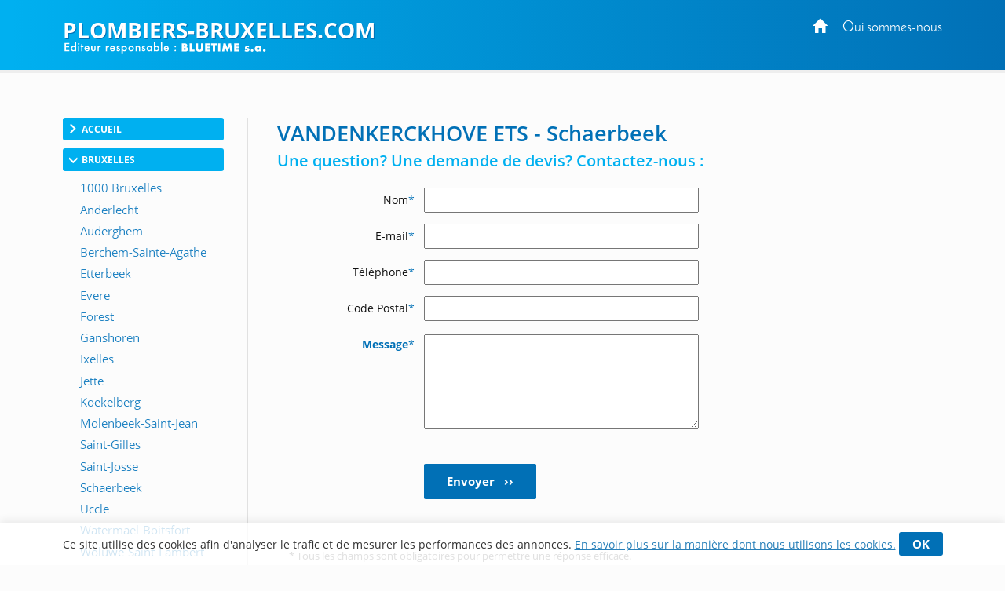

--- FILE ---
content_type: text/html; charset=utf-8
request_url: https://www.plombiers-bruxelles.com/Contact/Company/67234?i=982
body_size: 10312
content:
<!DOCTYPE html>
<html lang="fr-BE">
<head>
    <meta http-equiv="Content-Type" content="text/html; charset=UTF-8" />

    <link rel="dns-prefetch" href="//tarteaucitron.io">

    

    
    
    <meta name="robots" content="noindex">
    <link rel="canonical" href="https://www.plombiers-bruxelles.com/Contact/Company" />


    <script>

        dataLayer = [{
            'page': {
                'title': 'Contact VANDENKERCKHOVE ETS - Schaerbeek',
                'category': 'Contact', // Red or blue button
                'thematic': 'Contact', // page thematic
                'sector': 'Plombiers', // Secteur
                'province': 'Bruxelles',
                'geoLocation': 'unknown', // Localisation geographique if possible
                'adId': '67234', // ad Id
                'adContId': '',
                'formType': 'contact', // constant
                'formStep': 'form-start', // constant
                'formConversion': '0' // constant
            },

            'site': {
                'country':
                    'Belgique',
                'viewId': '114031624',
                'propertyId': '',
                'measurementId': 'G-3N15WXSTH7'
            },

        }];
    </script>

            <!-- Google Tag Manager CLASSIC -->
            <script>
                (function (w, d, s, l, i) {
                    w[l] = w[l] || []; w[l].push({
                        'gtm.start':
                            new Date().getTime(), event: 'gtm.js'
                    }); var f = d.getElementsByTagName(s)[0],
                        j = d.createElement(s), dl = l != 'dataLayer' ? '&l=' + l : ''; j.async = true; j.src =
                            'https://www.googletagmanager.com/gtm.js?id=' + i + dl; f.parentNode.insertBefore(j, f);
                })(window, document, 'script', 'dataLayer', 'GTM-TD9PMXM');</script>
            <!-- End Google Tag Manager -->

    <meta name="viewport" content="width=device-width, initial-scale=1.0">
    <meta http-equiv="X-UA-Compatible" content="IE=edge">
    <title>Contact : VANDENKERCKHOVE ETS - Schaerbeek</title>
    <meta name="google-site-verification" content="M_NiWaZoyk2Hsfvqvut_T0crBOSybDJVXO4NfqCOnVo" />
        <meta content="origin" name="referrer">
    <style type="text/css">
        header{z-index:1000;width:100%;position:fixed;z-index:100;padding:0px 0;background:#0170b6}.portal-name-logo{color:#fff;font-size:2em;margin-bottom:-25px}.colophon{text-align:center;background:#0170b6;color:#fff;padding:12px 0 16px;font-size:12px}#global,.headerbox{width:1120px;margin:0px auto}.headerbox{padding:10px 0;color:#fff}.menuTopH a{color:#fff}#intercontainer{padding-top:150px}.menuTopH{float:right}.baseline img{width:260px}nav{float:left}.navbar-collapse{background:none;border:none}.menuLeft{float:left;width:205px}.category,.cateOn,.btBackHome a:hover{padding:6px;display:block;clear:both;cursor:pointer}.buttonArrow{float:left}.cleaner2016,.clear2014,.nettoyeur{clear:both}.navbar-inverse{background-color:rgba(252,252,252,0);border:0}.nav_top{display:none}.glyphicon-info-sign{float:left}#content{position:relative;margin:0;padding-left:37px;float:right;width:79%}.region a{display:block;float:left;padding:10px}.envelope{width:100%;font-size:0.85em}section.bbk-section.bbk-pdp{font-size:1.1em}.video-wrap,.envelopeImg{float:right}.video-wrap.photo-left,.envelopeImg.photo-left{float:left;padding-left:0px;padding-right:20px}.video-wrap,.ImageAnimations img{width:320px;height:auto}.bbk-petite .envelopeTxt,.bbk-moyenne .envelopeTxt{height:101px}#sideRight{float:none;margin-right:0px;width:160px;position:absolute;top:148px;right:20px}.social-links{display:flex;justify-content:center;align-items:flex-start}.fb-like>span{vertical-align:baseline !important}.nousContacerBouton{background:linear-gradient(#4c69ba,#3b55a0)}.nousContacerBouton a,.nousContacerBouton a:hover{text-decoration:none;color:#fff}.social-links-text{display:none}.logoBluetime img.logoBottomNoPicto{width:111px}#TitleRS{display:none}.collapse#decouverte{display:block;visibility:visible}.alert-danger{color:#3c763d;background-color:#dff0d8;border-color:#dff0d8}.input-validation-error{border-color:#8f1e1e}.field-validation-error{color:#8f1e1e;font-size:12px}.promo{color:red}.bbk-mediane img{width:320px;height:auto}section.bbk-section.bbk-mediane{font-size:1.1em}.bbk-mediane h3{margin-top:15px;font-size:1.4em;color:#00b0f0;padding:0 0 10px 0;line-height:1.1}.bbk-savplainte,.bbk-premediane{background:#fbfbfb;color:#333;border:2px solid #1fa8fe;clear:both;font-size:1.2em;padding:35px 40px 34px;border-radius:4px 58px;line-height:1.79em;text-align:justify;margin:18px 0 37px}.bbk-savplainte h3,.bbk-premediane h3{color:#0170b6;font-size:1.4em;padding:0 0 10px 0;line-height:1.1;margin-top:0;text-align:left}.bbk-savplainte a,.bbk-premediane a,.bbk-savplainte a:link,.bbk-premediane a:link,.bbk-savplainte a:visited,.bbk-premediane a:visited,.bbk-savplainte a:hover,.bbk-premediane a:hover,.bbk-savplainte a:active,.bbk-premediane a:active{text-decoration:inherit;font-size:1.11em;color:#0170b6}.bbk-savplainte .separator,.bbk-premediane .separator{display:none}@media (max-width:768px),handheld and (orientation:landscape){img#imgTeaser2{width:100%;height:auto}}.bbk-pdp{padding-top:15px}[class^="PIN_"]{display:block;float:right;margin:0 0 0 4px}@media (max-width:768px),handheld and (orientation:landscape){nav{float:none}header{display:none}#TitleRS{display:block;float:left;font-size:1.2em;text-align:left;margin-left:15px;padding-bottom:0px;margin-top:7px;color:#fff;text-transform:uppercase;width:auto;margin:0;padding:20px;text-align:center}.navbar-inverse{border:0;width:100%}.navbar{position:fixed !important;top:0;z-index:1000}.navbar.navbar-inverse{background-color:#fff}#content{padding-top:60px !important}.video-wrap,.envelopeImg{float:none}.video-wrap.photo-left,.envelopeImg.photo-left{float:none;padding-right:0}.video-wrap img,.envelopeImg img{width:100%;height:auto}.bbk-petite .envelopeTxt,.bbk-moyenne .envelopeTxt{height:auto}}.navbar-header img{display:none}.link-url .glyphicon-menu-right{display:none}.row{padding:10px 0}input,textarea,.textField-1{width:350px}.bt-1{width:auto}.envelopeSmall .linkTel,.envelopeSmall .linkMail,.envelopeSmall .linkSite{width:auto;float:none}.checkBForm{padding:0 10px;width:auto}.caption,.small,.link-url glyphicon glyphicon-menu-right{display:none}.contentPost{padding:0 0 0 20px}.pointsForts .glyphicon{float:left;padding-right:15px;height:50px;font-size:1.2em}.pointsForts{-webkit-border-radius:5px;-moz-border-radius:5px;border-radius:5px;background:#fff;font-size:14px;border:1px solid #efefef;padding:45px 20px 23px 23px;font-size:1.8em;color:#00a9ea;font-weight:normal;margin-top:0px;margin-bottom:15px}.pointsFaibles{-webkit-border-radius:5px;-moz-border-radius:5px;border-radius:5px;background:#ccc;font-size:14px}.menuRedac{padding:10px 15px;border-bottom:1px solid #999;background:#fff;padding:10px 15px 25px;border:1px solid #dfdfdf;margin-bottom:20px;border-radius:3px;margin:30px 0px 20px;line-height:28px;width:205px}.menuRedacTitre{font-weight:bold;color:#0194d6}.menuRedacButtonOn a{color:#0194d6}.menuRedacButton{padding-left:15px}.sousMenuRedac a{color:#868686;font-weight:bold;border-left:3px solid #ababab;padding-left:10px}.sousMenuRedac a:hover{border-left:3px solid #0194d6}.menuRedac a:hover{color:#0194d6;text-decoration:none}.menuRedac a:hover{color:#0194d6;text-decoration:none}.menubottom{margin-top:40px;font-size:14px}.categorycontentsection .link-1{padding-top:20px;font-weight:bold}.categorycontentsection .envelopeTxt{text-align:justify;line-height:1.8em}.menuRedacFix{position:fixed;top:100px}.regionMobile .menuHeaderTitre:after{transition:all 0.2s ease-in-out;position:relative;display:inline-block;font-family:'Glyphicons Halflings';font-style:normal;font-weight:400;line-height:1;-webkit-font-smoothing:antialiased;-moz-osx-font-smoothing:grayscale;content:"\e259";float:right;font-size:1em;color:#7f7f7f;top:10px;font-size:0.8em}.regionArrow .menuHeaderTitre:after{transform:rotate(180deg)}.regionMobile{cursor:pointer}@media (max-width:768px){.linkMail a{text-decoration:none;transition:all 0.2s ease-in-out;border:solid 1px #d4d4d4;border-radius:3px;padding:7px 22px 7px 15px;margin-top:7px;font-size:1em;line-height:14px;background:#f3f3f3;display:inline-table;clear:both;color:#2980b9;white-space:nowrap}.linkMail a:hover{color:#2980b9}.navbar-header img{display:block}.menuRedac{line-height:40px;width:auto;margin:10px}.menuRedac{line-height:40px;width:auto;margin:10px}.menuHeader{font-size:0.8em}.regionMobile.menuHeader{padding:4px 15px 5px;margin:0 0px 23px}.regionMobile .region{font-size:1.3em}.region a:last-child{margin-bottom:15px}.linkSite a:hover{color:#fff}.linkSite a:before{top:2px}}.envelopeSmall{width:46%;float:left;font-size:1.1em}section.bbk-section.bbk-grande.envelopeBig:first-of-type,section.bbk-section.bbk-header.envelopeBig:first-of-type,section.bbk-section.bbk-pdp:first-of-type{padding-top:18px}section.bbk-section.bbk-grande.envelopeBig,section.bbk-section.bbk-header.envelopeBig,section.bbk-section.bbk-pdp{padding-bottom:0;padding-top:19px;margin-bottom:15px}section.bbk-section.bbk-pdp{margin-top:16px}section.bbk-section.bbk-moyenne.envelopeSmall,section.bbk-section.bbk-petite.envelopeSmall{padding-bottom:30px;padding-top:0;margin-bottom:8px;padding-left:0}.medianeLayout section.bbk-section.bbk-moyenne.envelopeSmall:nth-last-of-type(2),.medianeLayout section.bbk-section.bbk-moyenne.envelopeSmall:nth-last-of-type(1){border-bottom:none}.medianeLayout section.bbk-section.bbk-petite.envelopeSmall:nth-last-of-type(2),.medianeLayout section.bbk-section.bbk-petite.envelopeSmall:nth-last-of-type(1){border-bottom:none}.medianeLayout section.bbk-section.bbk-header.envelopeBig{border-bottom:none}section.bbk-section.bbk-mediane{clear:both;font-size:1.1em;color:#fff;padding:40px;border-radius:4px 58px;line-height:1.79em;text-align:justify;background:-moz-linear-gradient(-45deg,#00b0f0 0%,#0170b6 100%);background:linear-gradient(135deg,#00b0f0 0%,#0170b6 100%);margin:18px 0 53px}.bbk-mediane h3{margin-top:0;font-size:1.5em;color:#fff;padding:0 0 10px 0;line-height:1.1}section.bbk-section.bbk-mediane a{color:#fff;text-decoration:underline}.promo{color:red;font-weight:bold}.envelope-mediane .separator{display:none}@media (max-width:768px),handheld and (orientation:landscape){.medianeLayout section.bbk-section.bbk-petite.envelopeSmall:nth-last-of-type(1){padding-bottom:20px}.bbk-savplainte,.bbk-premediane{padding:35px 17px 33px}.envelopeSmall{width:100%;float:none;font-size:1.1em;padding:0}section.envelopeSmall:nth-child(even),section.envelopeSmall:nth-child(odd){margin-left:0}section.bbk-section.bbk-mediane{padding:40px 17px;margin:0 0 35px 0;border-radius:2px 19px}section.bbk-section.bbk-grande.envelopeBig,section.bbk-section.bbk-header.envelopeBig,section.bbk-section.bbk-pdp{padding-bottom:10px;padding-top:7px;margin-bottom:6px}section.bbk-section.bbk-moyenne.envelopeSmall,section.bbk-section.bbk-petite.envelopeSmall{padding-bottom:4px;padding-top:0;margin-bottom:28px}}.bbk-grandefree .link-lead-style-2904,.bbk-grande .link-lead-style-2904,.bbk-grandefree .link-phone-style-2904,.bbk-grande .link-phone-style-2904,.bbk-grandefree .link-url-style-2904,.bbk-grande .link-url-style-2904{transition:all 0.2s ease-in-out;text-decoration:none;font-weight:bold;font-size:1em;border-radius:3px;border:unset;margin:5px 0;line-height:14px;padding:10px 29px;text-align:center}a.link-phone{cursor:default;color:#2980b9}.link-lead-style-2904:focus,.link-phone-style-2904:focus,.link-url-style-2904:focus{color:#2980b9;text-decoration:none;border:none;outline:unset;outline-offset:unset}.info-produit-contact a:hover{color:#2980b9;text-decoration:none}.bbk-grandefree .link-lead-style-2904,.bbk-grande .link-lead-style-2904{display:none}.bbk-grandefree .link-lead-style-2904:first-child,.bbk-grande .link-lead-style-2904:first-child{display:block}.bbk-grandefree .link-lead-style-2904,.bbk-grande .link-lead-style-2904{color:#fff;position:relative;border:solid 1px #00b0f0}.bbk-grandefree .link-lead-style-2904:hover,.bbk-grande .link-lead-style-2904:hover{color:#00b0f0}.bbk-grandefree .link-lead-style-2904:focus:hover svg,.bbk-grande .link-lead-style-2904:focus:hover svg,.bbk-grandefree .link-lead-style-2904:focus svg,.bbk-grande .link-lead-style-2904:focus svg{overflow:hidden;fill:#fff}.bbk-grandefree .link-lead-style-2904 svg,.bbk-grande .link-lead-style-2904 svg{overflow:hidden;fill:#fff}.bbk-grandefree .link-lead-style-2904:hover svg,.bbk-grande .link-lead-style-2904:hover svg{fill:#00b0f0}.bbk-grandefree .link-lead-style-2904:before,.bbk-grande .link-lead-style-2904:before{content:'';position:absolute;top:0;left:0;width:100%;height:100%;z-index:1;background-color:rgba(255,255,255,0.25);-webkit-transition:all 0.3s;-moz-transition:all 0.3s;-o-transition:all 0.3s;transition:all 0.3s;content:"";z-index:-1;right:0;bottom:0;background:#00b0f0;opacity:1}.bbk-grandefree .link-lead-style-2904:hover:before,.bbk-grande .link-lead-style-2904:hover:before{opacity:0;-webkit-transform:scale(0.5,0.5);transform:scale(0.5,0.5)}.link-lead-style-2904:focus,.link-lead-style-2904:focus:hover{color:#fff;background:#00b0f0}.bluestyle{color:#0170b6}.btn-info{color:#fff;background-color:#0170b6 !important;border-color:#0170b6 !important}.btn-info:hover{background-color:#00b0f0 !important;border-color:#00b0f0 !important}.form2k16 h3{color:#0170b6 !important;font-size:27px}.editorialLayout .contentBreak{clear:both;margin-bottom:-8px;padding-top:29px}.contentPageLayout section.bbk-section.bbk-grandefree.envelopeBig:after,.contentPageLayout section.bbk-section.bbk-grande.envelopeBig:after{height:1px;display:none}.editorialLayout .link-url:before{font-family:'Glyphicons Halflings';content:"\e258";position:relative;top:2px;left:0;padding-right:10px;padding-top:1px;line-height:19px;margin-right:-15px}.envelopeSmall .url-Gi{font-weight:bold}.envelopeSmall .url-Gi:before{font-family:'Glyphicons Halflings';content:"\e258";position:relative;top:2px;left:0;padding-right:10px;padding-top:1px;line-height:19px;margin-right:-9px;font-size:13px}.menuTopH a:focus{color:unset;text-decoration:none}.envelope.footerWrap{margin-bottom:41px}html[lang="nl-BE"] .bbk-grande .link-lead-style-2904,.bbk-grande .link-phone-style-2904,.bbk-grande .link-url-style-2904{padding:10px 21px}.cookie_notif_FR .glyphicon-remove:before{display:none}.glyphicon-remove{padding:5px 17px;font-family:inherit;background:#0170b6;color:#fff;border-radius:3px;font-weight:bold;font-size:15px;line-height:34px;cursor:pointer}.cookieNotif0520{text-decoration:underline}.textField-hd{display:none}
    </style>

    <link rel="stylesheet" href="/css/site.css" />
    
    
    <script src='https://www.google.com/recaptcha/api.js'></script>

    <style>

        .social-links {
            display: none;
        }


        .col-sm-4 {
            text-align: right;
            width: 23.333333%;
            margin-right: -18px;
        }

        label {
            font-weight: normal;
            white-space: nowrap;
        }



        .btn-info {
            color: #fff;
            border: none;
            border-radius: 2px;
            padding: 12px 41px;
            text-transform: uppercase;
            text-transform: unset;
            transition: all 0.2s ease-in-out;
            display: flex;
            justify-content: center;
            font-weight: bold;
            align-items: center;
            font-size: 1.1em;
            width: 143px;
            margin: 0;
        }



        textarea {
            margin: 0;
            font: inherit;
            color: inherit;
            margin-top: -3px;
            padding-left: 4px;
            min-height: 120px;
        }

        button, input, optgroup, select {
            margin: 0;
            font: inherit;
            color: inherit;
            margin-top: -10px;
            padding: 4px;
        }



        @media (max-width: 768px), handheld and (orientation: landscape) {

            textarea {
                margin-top: 0px;
            }

            button, input, optgroup, select {
                margin-top: 0px;
            }



            .col-sm-4 {
                text-align: left;
            }

            label {
                font-weight: normal;
                font-size: 16px;
                padding: 5px 5px 0 0;
            }

            h3 {
                text-align: center;
            }

            .btn-info {
                margin: 0 auto;
            }

            input, textarea, .textField-1 {
                font-size: 16px;
            }

            h3, h2 {
                font-size: 1.35em;
            }

            .g-recaptcha div {
                margin: 0 auto;
            }
        }
    </style>


            <script>
            (function (i, s, o, g, r, a, m) { i['GoogleAnalyticsObject'] = r; i[r] = i[r] || function () { (i[r].q = i[r].q || []).push(arguments) }, i[r].l = 1 * new Date(); a = s.createElement(o), m = s.getElementsByTagName(o)[0]; a.async = 1; a.src = g; m.parentNode.insertBefore(a, m) })(window, document, 'script', '//www.google-analytics.com/analytics.js', 'ga');
            ga('create', 'UA-71829717-1', 'auto');
            ga('send', 'pageview');
            </script>
            <!-- Meta Pixel Code -->
        <script>
            !function (f, b, e, v, n, t, s) {
                if (f.fbq) return; n = f.fbq = function () {
                    n.callMethod ?
                        n.callMethod.apply(n, arguments) : n.queue.push(arguments)
                };
                if (!f._fbq) f._fbq = n; n.push = n; n.loaded = !0; n.version = '2.0';
                n.queue = []; t = b.createElement(e); t.async = !0;
                t.src = v; s = b.getElementsByTagName(e)[0];
                s.parentNode.insertBefore(t, s)
            }(window, document, 'script',
                'https://connect.facebook.net/en_US/fbevents.js');
            fbq('init', '758261875970120');
            fbq('track', 'PageView');
        </script>
        <noscript>
            <img height="1" width="1" style="display:none"
                 src="https://www.facebook.com/tr?id=758261875970120&ev=PageView&noscript=1" />
        </noscript><!-- End Meta Pixel Code -->


</head>
<body>
    
        <script type="text/javascript">var script = document.createElement('script'); script.async = true; script.type = 'text/javascript'; var target = 'https://www.clickcease.com/monitor/stat.js'; script.src = target; var elem = document.head; elem.appendChild(script);</script>

    
        <noscript>
            <iframe src="https://www.googletagmanager.com/ns.html?id=GTM-TD9PMXM"
                    height="0" width="0" style="display:none;visibility:hidden"></iframe>
        </noscript>

    
<header>

    

    
    <div class="headerbox">
        <div class="menuTopH">
            <div>
                    
                        <a href="https://www.plombiers-bruxelles.com/"><span class="glyphicon glyphicon-home"></span></a>&nbsp;&nbsp;&nbsp;&nbsp;&nbsp;<a target="_blank" href="https://www.bluebook.be/concept.htm">Qui sommes-nous</a>
                    
            </div>
            <div class="socialTop">
                <a href="#" style="display: none;"><i class="fa fa-google-plus"></i></a>&nbsp;&nbsp;&nbsp;
            </div>
        </div>
        <div class="logobbk1">
            <a href="https://www.plombiers-bruxelles.com/">
                    <div class="portal-name-logo">Plombiers-Bruxelles.COM</div>
            </a>
            <br>
            <div class="baseline">
                    <img src="/Images/baseline-no-icon-v2.svg" width="" height="" class="shadow baselineNoIcon" alt='' />
            </div>
        </div>
    </div>
</header>


    <div id="global">
        <div id="intercontainer">


            <nav class="navbar navbar-inverse">
                <div>
                    <div class="navbar-header">
                            <a href="https://www.plombiers-bruxelles.com/" id="TitleRS" class="brand">Plombiers-Bruxelles.COM</a>
                        <button type="button" class="navbar-toggle" data-toggle="collapse" data-target="#myNavbar"><span class="icon-bar"></span><span class="icon-bar"></span><span class="icon-bar"></span></button>
                    </div>
                    <div class="collapse navbar-collapse" id="myNavbar">


    <div class="menuLeft menu-without-editorial">
        

                <div class="category ">
                    <div class="buttonArrow"></div>
                    <div class="buttonContent">Accueil</div>

                </div>
            <div class="menuWrap">
                            <div class="button ">
                                <a href="https://www.plombiers-bruxelles.com/" target="_self" >
                                        <img src="/Images/menubuttons/menuitem_4143.png" alt="" />
                                </a>
                            </div>
 

            </div>
                <div class="category cateOn">
                    <div class="buttonArrow"></div>
                    <div class="buttonContent">Bruxelles</div>

                </div>
            <div class="menuWrap">
                            <div class="button ">
                                <a href="/centre.htm" target="_self" >
                                        <img src="/Images/menubuttons/menuitem_8286.png" alt="" />
                                </a>
                            </div>
                            <div class="button ">
                                <a href="/anderlecht.htm" target="_self" >
                                        <img src="/Images/menubuttons/menuitem_8287.png" alt="" />
                                </a>
                            </div>
                            <div class="button ">
                                <a href="/auderghem.htm" target="_self" >
                                        <img src="/Images/menubuttons/menuitem_8288.png" alt="" />
                                </a>
                            </div>
                            <div class="button active">
                                <a href="/berchem-sainte-agathe.htm" target="_self" >
                                        <img src="/Images/menubuttons/menuitem_8289.png" alt="" />
                                </a>
                            </div>
                            <div class="button ">
                                <a href="/etterbeek.htm" target="_self" >
                                        <img src="/Images/menubuttons/menuitem_8290.png" alt="" />
                                </a>
                            </div>
                            <div class="button ">
                                <a href="/evere.htm" target="_self" >
                                        <img src="/Images/menubuttons/menuitem_8291.png" alt="" />
                                </a>
                            </div>
                            <div class="button ">
                                <a href="/forest.htm" target="_self" >
                                        <img src="/Images/menubuttons/menuitem_8292.png" alt="" />
                                </a>
                            </div>
                            <div class="button ">
                                <a href="/ganshoren.htm" target="_self" >
                                        <img src="/Images/menubuttons/menuitem_8293.png" alt="" />
                                </a>
                            </div>
                            <div class="button ">
                                <a href="/ixelles.htm" target="_self" >
                                        <img src="/Images/menubuttons/menuitem_8294.png" alt="" />
                                </a>
                            </div>
                            <div class="button ">
                                <a href="/jette.htm" target="_self" >
                                        <img src="/Images/menubuttons/menuitem_8295.png" alt="" />
                                </a>
                            </div>
                            <div class="button ">
                                <a href="/koekelberg.htm" target="_self" >
                                        <img src="/Images/menubuttons/menuitem_8296.png" alt="" />
                                </a>
                            </div>
                            <div class="button ">
                                <a href="/molenbeek-saint-jean.htm" target="_self" >
                                        <img src="/Images/menubuttons/menuitem_8297.png" alt="" />
                                </a>
                            </div>
                            <div class="button ">
                                <a href="/saint-gilles.htm" target="_self" >
                                        <img src="/Images/menubuttons/menuitem_8298.png" alt="" />
                                </a>
                            </div>
                            <div class="button ">
                                <a href="/saint-josse.htm" target="_self" >
                                        <img src="/Images/menubuttons/menuitem_8299.png" alt="" />
                                </a>
                            </div>
                            <div class="button ">
                                <a href="/schaerbeek.htm" target="_self" >
                                        <img src="/Images/menubuttons/menuitem_8300.png" alt="" />
                                </a>
                            </div>
                            <div class="button ">
                                <a href="/uccle.htm" target="_self" >
                                        <img src="/Images/menubuttons/menuitem_8301.png" alt="" />
                                </a>
                            </div>
                            <div class="button ">
                                <a href="/watermael-boitsfort.htm" target="_self" >
                                        <img src="/Images/menubuttons/menuitem_8302.png" alt="" />
                                </a>
                            </div>
                            <div class="button ">
                                <a href="/woluwe-saint-lambert.htm" target="_self" >
                                        <img src="/Images/menubuttons/menuitem_8303.png" alt="" />
                                </a>
                            </div>
                            <div class="button ">
                                <a href="/woluwe-saint-pierre.htm" target="_self" >
                                        <img src="/Images/menubuttons/menuitem_8304.png" alt="" />
                                </a>
                            </div>
 

            </div>
                <div class="category ">
                    <div class="buttonArrow"></div>
                    <div class="buttonContent">P&#233;riph&#233;rie</div>

                </div>
            <div class="menuWrap">
                            <div class="button ">
                                <a href="/tervuren.htm" target="_self" >
                                        <img src="/Images/menubuttons/menuitem_8305.png" alt="" />
                                </a>
                            </div>
                            <div class="button ">
                                <a href="/overijse.htm" target="_self" >
                                        <img src="/Images/menubuttons/menuitem_8306.png" alt="" />
                                </a>
                            </div>
 

            </div>
                <div class="category ">
                    <div class="buttonArrow"></div>
                    <div class="buttonContent">Conseils</div>

                </div>
            <div class="menuWrap">
                            <div class="button ">
                                <a href="/problemes-frequents.htm" target="_self" >
                                        <img src="/Images/menubuttons/menuitem_10002.png" alt="" />
                                </a>
                            </div>
                            <div class="button ">
                                <a href="/installation-renovation.htm" target="_self" >
                                        <img src="/Images/menubuttons/menuitem_10095.png" alt="" />
                                </a>
                            </div>
 

            </div>



    </div>


                    </div>
                </div>
            </nav>

            





<form action="/Contact/Company/67234?i=982" method="post"><div id="content" class="form2k16">

    <h3 style="margin-top: 5px">VANDENKERCKHOVE ETS - Schaerbeek</h3>


    
    <h2 style="margin-top: 5px">Une question? Une demande de devis? Contactez-nous :</h2>

    <input class="textField-hd" id="FirstName" name="FirstName" type="text" value="" />



    <div class="row">
        <div class="col-sm-4">
            <label>Nom<span class="bluestyle">*</span></label>
        </div>

        <div class="col-sm-8">
            <input class="textField-7" data-val="true" data-val-regex="Format non valide." data-val-regex-pattern="^[ a-zA-Z,.&#39;-]+$" data-val-required="Requis" id="Name" max-length="128" name="Name" type="text" value="" />
            <span class="field-validation-valid" data-valmsg-for="Name" data-valmsg-replace="true"></span>
        </div>
    </div>




    <div class="row">
        <div class="col-sm-4">
            <label>E-mail<span class="bluestyle">*</span></label>
        </div>

        <div class="col-sm-8">
            <input class="textField-7" data-val="true" data-val-email="The Email field is not a valid e-mail address." data-val-regex="L&#39;e-mail n&#39;est pas valide." data-val-regex-pattern="^[a-zA-Z0-9_\.-]+@([a-zA-Z0-9-]+\.)+[a-zA-Z]{2,6}$" data-val-required="Requis" id="Email" max-length="50" name="Email" type="text" value="" />
            <span class="field-validation-valid" data-valmsg-for="Email" data-valmsg-replace="true"></span>
        </div>
    </div>


    <div class="row">
        <div class="col-sm-4">
            <label>T&#233;l&#233;phone<span class="bluestyle">*</span></label>
        </div>

        <div class="col-sm-8">
            <input class="textField-7" data-val="true" data-val-regex="Le numéro de téléphone n&#39;est pas valide." data-val-regex-pattern="^[+]*[(]{0,1}[0-9]{1,4}[)]{0,1}[-\s\./0-9]*$" data-val-required="Requis" id="Phone" name="Phone" type="text" value="" />
            <span class="field-validation-valid" data-valmsg-for="Phone" data-valmsg-replace="true"></span>
        </div>
    </div>


    <!-- AJOUT Cpde Postal-->


    <div class="row">
        <div class="col-sm-4">
            <label>Code Postal<span class="bluestyle">*</span></label>
        </div>

        <div class="col-sm-8">
            <input class="textField-7" data-val="true" data-val-required="Requis" id="PostalCode" max-length="128" name="PostalCode" type="text" value="" />
            <span class="field-validation-valid" data-valmsg-for="PostalCode" data-valmsg-replace="true"></span>
        </div>
    </div>

    <!-- -->





    <div class="row">
        <div class="col-sm-4">
            <label><span class="bluestyle" style="font-weight:bold">Message</span><span class="bluestyle">*</span></label>
        </div>

        <div class="col-sm-8">
            <textarea class="textField-7" cols="20" data-val="true" data-val-required="Requis" id="Message" name="Message" rows="2">
</textarea>
            <span class="field-validation-valid" data-valmsg-for="Message" data-valmsg-replace="true"></span>
        </div>
    </div>

    

    <div class="row">
        <div class="col-sm-4">
        </div>
        <div class="col-sm-8">

            <br />
            <input type="submit" value="Envoyer  &nbsp;  &#x203A;&#x203A;" class="bt-1 btn btn-info" />
        </div>

    </div>
    <div class="col-sm-12">
        <div class="contact-company-privacy-mention">
            <br /><br />
            * Tous les champs sont obligatoires pour permettre une r&#233;ponse efficace.  <br />
            Vos coordonn&#233;es sont envoy&#233;es uniquement au prestataire que vous avez choisi.
        </div>
    </div>


</div>
    <div class="cleaner2016"></div>
</form>

        </div>
    </div>


    
<footer style="margin-top: 100px">
    <div class="social-links">
        <!-- social -->
        <div class="sharing-tools">
           
            <!-- 1 Facebook : mise à jour du script fb-root et du widget sur base du nouveau script fourni par facebook -->            

            <div id="fb-root"></div>
            <script async defer crossorigin="anonymous" src="https://connect.facebook.net/fr_FR/sdk.js#xfbml=1&version=v9.0" nonce="XU4Snlva"></script>

            <div class="fb-like" data-href="<%= Request.RawUrl %>" data-width="" data-layout="button" data-action="like" data-size="small" data-share="false"></div>

                       
            <!-- backup modif 16-12-2020
            <div class="fb-like" data-href="<%= Request.RawUrl %>" data-layout="button" data-action="recommend" data-show-faces="true" data-share="true"></div>
            -->

            <!-- 2 Twitter -->
            
            

            <a href="https://twitter.com/share?ref_src=twsrc%5Etfw" class="twitter-share-button" data-show-count="false">Tweet</a>
            <script async src="https://platform.twitter.com/widgets.js" charset="utf-8"></script>



            <!-- 3 Pinterest -->
            



        </div>
        <!-- social end -->
            <div class="nousContacerBouton">
                <a href="/contactez-nous" rel="nofollow">Comment devenir partenaire</a>
            </div>



    </div>
    <div class="colophon">
        <div class="logoBluetime">

                <img src="/Images/Logo_BlueBook-no-icon.svg" width="" height="" alt="" class="logoBottomNoPicto" />


        </div>
        <a class="link-privacy-policy" target="_blank" href="/PrivacyPolicy" rel="nofollow">Notre politique de confidentialit&#233;</a>
        <br />
Copyright 2026 &#169; BLUETIME – Belgique
    </div>
</footer>




        <div class="cookie-notification cookie_notif_FR" id="js-accept-cookies_FR" style="visibility: hidden;">
            <div class="notification-text">
                Ce site utilise des cookies afin d'analyser le trafic et de mesurer les performances des annonces. <a href="/PrivacyPolicy" target="_blank" rel="noopener" class="cookieNotif0520">En savoir plus sur la manière dont nous utilisons les cookies.</a>
                <span class="glyphicon-remove" id="js-accept-cookies">OK</span>
            </div>
        </div>




    <div class="leaderboard">
        
    </div>


    <script>
        var BLUEBOOK_OPTIONS = {
            cycle_fx: 'fade',
            cycle_speed: 1000,
            cycle_timeout: 3000,
            consent_mode : false,
            text: {

                 //DEBUG suppression remplacement de texte

                


            }
        };
    </script>
    <!-- end form -->
    <script src="/bundle" async></script>

    

    

</body>
</html>


--- FILE ---
content_type: text/plain
request_url: https://www.google-analytics.com/j/collect?v=1&_v=j102&a=1759220302&t=pageview&_s=1&dl=https%3A%2F%2Fwww.plombiers-bruxelles.com%2FContact%2FCompany%2F67234%3Fi%3D982&ul=en-us%40posix&dt=Contact%20%3A%20VANDENKERCKHOVE%20ETS%20-%20Schaerbeek&sr=1280x720&vp=1280x720&_u=IEBAAEABAAAAACAAI~&jid=1134398790&gjid=1157046239&cid=1340154372.1768961563&tid=UA-71829717-1&_gid=296778.1768961563&_r=1&_slc=1&z=1060751528
body_size: -453
content:
2,cG-GCGJG8NKSS